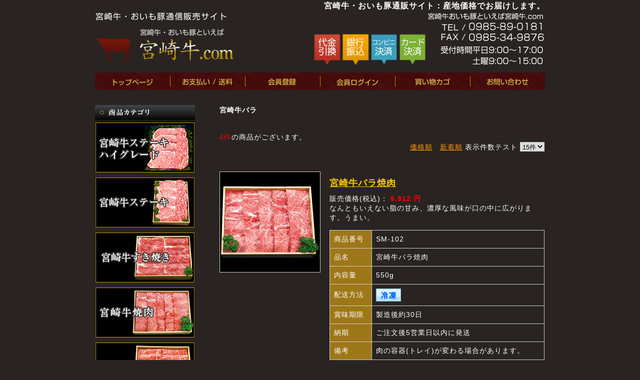

--- FILE ---
content_type: text/html; charset=UTF-8
request_url: http://www.miyazakigyuu.com/products/list.php?category_id=9
body_size: 36154
content:
<?xml version="1.0" encoding="UTF-8"?>
<!DOCTYPE html PUBLIC "-//W3C//DTD XHTML 1.0 Transitional//EN" "http://www.w3.org/TR/xhtml1/DTD/xhtml1-transitional.dtd">

<html xmlns="http://www.w3.org/1999/xhtml" lang="ja" xml:lang="ja">
<head>
<meta http-equiv="Content-Type" content="text/html; charset=UTF-8" />
<title>みやざき牛.com / 宮崎牛バラ</title>
<meta http-equiv="Content-Script-Type" content="text/javascript" />
<meta http-equiv="Content-Style-Type" content="text/css" />
    <meta name="author" content="有限会社セルグッズ" />
<link rel="shortcut icon" href="/user_data/packages/001/img/common/favicon.ico" />
<link rel="icon" type="image/vnd.microsoft.icon" href="/user_data/packages/001/img/common/favicon.ico" />
<link rel="stylesheet" href="/js/jquery.colorbox/colorbox.css" type="text/css" media="all" />
<link rel="stylesheet" href="/user_data/packages/001/css/import.css" type="text/css" media="all" />
<link rel="alternate" type="application/rss+xml" title="RSS" href="http://www.miyazakigyuu.com/rss/" />
<script type="text/javascript" src="/js/jquery-1.4.2.min.js"></script>
<script type="text/javascript" src="/js/eccube.js"></script>
<!-- #2342 次期メジャーバージョン(2.14)にてeccube.legacy.jsは削除予定.モジュール、プラグインの互換性を考慮して2.13では残します. -->
<script type="text/javascript" src="/js/eccube.legacy.js"></script>
<script type="text/javascript" src="/js/jquery.colorbox/jquery.colorbox-min.js"></script>

<script type="text/javascript">//<![CDATA[
    eccube.productsClassCategories = {"23":{"__unselected":{"__unselected":{"name":"\u9078\u629e\u3057\u3066\u304f\u3060\u3055\u3044","product_class_id":"31","product_type":"1"}},"__unselected2":{"#":{"classcategory_id2":"","name":"\u9078\u629e\u3057\u3066\u304f\u3060\u3055\u3044"},"#0":{"classcategory_id2":"0","name":"","stock_find":true,"price01":"","price02":"6,912","point":"0","product_code":"SM-102","product_class_id":"31","product_type":"1"}}},"24":{"__unselected":{"__unselected":{"name":"\u9078\u629e\u3057\u3066\u304f\u3060\u3055\u3044","product_class_id":"32","product_type":"1"}},"__unselected2":{"#":{"classcategory_id2":"","name":"\u9078\u629e\u3057\u3066\u304f\u3060\u3055\u3044"},"#0":{"classcategory_id2":"0","name":"","stock_find":true,"price01":"","price02":"6,912","point":"0","product_code":"SM-103","product_class_id":"32","product_type":"1"}}},"36":{"__unselected":{"__unselected":{"name":"\u9078\u629e\u3057\u3066\u304f\u3060\u3055\u3044","product_class_id":"44","product_type":"1"}},"__unselected2":{"#":{"classcategory_id2":"","name":"\u9078\u629e\u3057\u3066\u304f\u3060\u3055\u3044"},"#0":{"classcategory_id2":"0","name":"","stock_find":true,"price01":"","price02":"6,912","point":"0","product_code":"SM-204","product_class_id":"44","product_type":"1"}}},"26":{"__unselected":{"__unselected":{"name":"\u9078\u629e\u3057\u3066\u304f\u3060\u3055\u3044","product_class_id":"34","product_type":"1"}},"__unselected2":{"#":{"classcategory_id2":"","name":"\u9078\u629e\u3057\u3066\u304f\u3060\u3055\u3044"},"#0":{"classcategory_id2":"0","name":"","stock_find":true,"price01":"","price02":"6,912","point":"0","product_code":"SM-202","product_class_id":"34","product_type":"1"}}}};function fnOnLoad() {fnSetClassCategories(document.product_form23);fnSetClassCategories(document.product_form24);fnSetClassCategories(document.product_form36);fnSetClassCategories(document.product_form26);}
    $(function(){
        fnOnLoad(); 
    });
//]]></script>


</head>

<!-- ▼BODY部 スタート -->

<body class="LC_Page_Products_List"><noscript><p>JavaScript を有効にしてご利用下さい.</p></noscript><div class="frame_outer"><a name="top" id="top"></a></div>
<!--▼HEADER-->
<div id="header"><h1>宮崎牛・おいも豚通販サイト：産地価格でお届けします。</h1><h2><a href="/"><em>宮崎牛 おいも豚通販専門店</em></a>  </h2><div id="header_info">宮崎牛の焼肉を卸直送で購入できる通販店です。焼肉・しゃぶしゃぶ・すき焼き用にも最適です。お取り寄せ宮崎牛の牛肉の味を楽しみたい人にお勧めです。</div><div id="header_navigation"><ul><li id="header_navi01"><a href="/">宮崎牛 おいも豚通販専門店トップへ</a></li><li id="header_navi02"><a href="/user_data/pay.php">宮崎牛 おいも豚通販専門店:お支払い/送料について</a></li><li id="header_navi03"><a href="/entry/kiyaku.php">宮崎牛 おいも豚通販専門店:会員登録</a></li><li id="header_navi04"><a href="/mypage/login.php">宮崎牛 おいも豚通販専門店:会員ログインはこちら</a></li><li id="header_navi05"><a href="/cart/index.php">宮崎牛 おいも豚通販専門店:買い物カゴはこちら</a></li><li id="header_navi06"><a href="/contact/index.php">宮崎牛 おいも豚通販専門店へのお問い合わせ</a></li></ul></div></div>
<!--▲HEADER--><div id="container" class="clearfix"><div id="leftcolumn" class="side_column"><!-- ▼カテゴリ画像表示 --><!--商品カテゴリーここから-->
<h2>
<img src="/user_data/packages/001/img/new/img_r5_c2.gif" width="200" height="35" alt="宮崎牛商品カテゴリー" /></h2>
  <div id="new_categoryarea">
   <ul>
     <li><a href="/products/list.php?category_id=20"><img src="/user_data/packages/001/img/new/side_r1_c1_s1.jpg" alt="宮崎牛ステーキハイグレード"  width="200" height="100" class="img_under5" /></a></li>
     <li><a href="/products/list.php?category_id=12"><img src="/user_data/packages/001/img/new/side_r3_c1_s1.jpg" alt="宮崎牛ステーキ" width="200" height="100"  class="img_under5" /></a></li>
     <li><a href="/products/list.php?category_id=23"><img src="/user_data/packages/001/img/new/side_r9_c1_s1.jpg" alt="宮崎牛すき焼き" width="200" height="100"  class="img_under5" /></a></li>
     <li><a href="/products/list.php?category_id=13"><img src="/user_data/packages/001/img/new/side_r5_c1_s1.jpg" alt="宮崎牛焼肉" width="200" height="100"  class="img_under5" /></a></li>
     <li><a href="/products/list.php?category_id=14"><img src="/user_data/packages/001/img/new/side_r7_c1_s1.jpg" alt="宮崎牛しゃぶしゃぶ" width="200" height="100"  class="img_under5" /></a></li>
     <li><a href="/products/list.php?category_id=28"><img src="/user_data/packages/001/img/new/side_r23_c1.jpg" alt="黒毛和牛" width="200" height="100"  class="img_under5" /></a></li>

     <li><a href="/products/list.php?category_id=25"><img src="/user_data/packages/001/img/new/side_r13_c1_s1.jpg" alt="おいも豚しゃぶしゃぶ" width="200" height="100"  class="img_under5" /></a></li>
     <li><a href="/products/list.php?category_id=24"><img src="/user_data/packages/001/img/new/side_r11_c1_s1.jpg" alt="おいも豚焼肉" width="200" height="100" class="img_under5"  /></a></li>
     <li><a href="/products/list.php?category_id=26"><img src="/user_data/packages/001/img/new/side_r15_c1_s1.jpg" alt="おいも豚ロースとんかつ" width="200" height="100"  class="img_under5" /></a></li>
     <li><a href="/products/list.php?category_id=29"><img src="/user_data/packages/001/img/new/side_r21_c1.jpg" alt="黒豚" width="200" height="100"  class="img_under5" /></a></li>

     <li><a href="/products/list.php?category_id=27"><img src="/user_data/packages/001/img/new/side_r19_c1_s1.jpg" alt="宮崎地頭鶏（地鶏炭火焼き）" width="200" height="100"  class="img_under5" /></a></li>
     <li><a href="/products/list.php?category_id=15"><img src="/user_data/packages/001/img/new/side_r17_c1_s1.jpg" alt="アルコール" width="200" height="100"  class="img_under5" /></a></li>

     <li><img src="/user_data/packages/001/img/new/img_r15_c3.gif" class="mtd_5" alt="宮崎牛" /></li>
     <li><a href="/products/list.php?category_id=16"><img src="/user_data/packages/001/img/new/sidemenu_r1_c1.gif"  alt="宮崎牛" /></a></li>
     <li><a href="/products/list.php?category_id=17"><img src="/user_data/packages/001/img/new/sidemenu_r2_c1.gif" alt="宮崎牛"  /></a></li>
     <li><a href="/products/list.php?category_id=18"><img src="/user_data/packages/001/img/new/sidemenu_r3_c1.gif"  alt="宮崎牛" /></a></li>
     <li><a href="/products/list.php?category_id=19"><img src="/user_data/packages/001/img/new/sidemenu_r4_c1.gif"  alt="宮崎牛" /></a></li>
     <li><img src="/user_data/packages/001/img/new/img_r15_c4.gif" class="mtd_5"  alt="宮崎牛" /></li>
     <li><a href="/products/list.php?category_id=6"><img src="/user_data/packages/001/img/new/img_r6_c2.gif" alt="宮崎牛ロースステーキ" width="200" height="34" /></a></li>
     <li><a href="/products/list.php?category_id=7"><img src="/user_data/packages/001/img/new/img_r7_c2.gif" alt="宮崎牛ヒレステーキ" width="200" height="34" /></a></li>
     <li><a href="/products/list.php?category_id=8"><img src="/user_data/packages/001/img/new/img_r8_c3.gif" alt="宮崎牛肩ロース" width="200" height="34" /></a></li>
     <li><a href="/products/list.php?category_id=9"><img src="/user_data/packages/001/img/new/img_r9_c2.gif" alt="宮崎牛バラ" width="200" height="34" /></a></li>
     <li><a href="/products/list.php?category_id=10"><img src="/user_data/packages/001/img/new/img_r11_c2.gif" alt="宮崎牛バラ・モモ" width="200" height="34" /></a></li>
     <li><a href="/products/list.php?category_id=11"><img src="/user_data/packages/001/img/new/img_r13_c2.gif" alt="おいも豚" width="200" height="34" /></a></li>
   </ul> 
</div>
<!--商品カテゴリーここまで--><!-- ▲カテゴリ画像表示 --><!-- ▼かごの中 -->
<div class="block_outer"><div id="cart_area"><img src="/user_data/packages/001/img/new/img_r15_c2.gif" alt="宮崎牛通販・おいも豚通販" /><div class="block_body"><div class="information"><p class="item">合計数量：<span class="attention">0</span></p><p class="total">商品金額：<span class="price">0円</span></p></div><div class="btn"><a href="http://www.miyazakigyuu.com/cart/"><img src="/user_data/packages/001/img/new/cart.gif" alt="カゴの中を見る" /></a></div></div></div></div><!-- ▲かごの中 --><!-- ▼利用ガイド -->




<!--▼リンクここから-->
<div id="guidearea">
  <ul>
    <li><a href="/abouts/index.php"><img src="/user_data/packages/001/img/new/img_r17_c2.gif" width="200" height="30" alt="当サイトについて" style="border: none"/></a></li>
    <li><a href="/user_data/message.php"><img src="/user_data/packages/001/img/side/sideinfo_r1_c1.gif" width="200" height="30" alt="社長挨拶" style="border: none"/></a></li>
    <li><a href="/user_data/deai.php"><img src="/user_data/packages/001/img/side/sideinfo_r2_c1.gif" width="200" height="30" alt="宮崎牛との出会い" style="border: none"/></a></li>
    <li><a href="/user_data/rinen.php"><img src="/user_data/packages/001/img/side/sideinfo_r3_c1.gif" width="200" height="30" alt="企業理念" style="border: none"/></a></li>
    <li><a href="/order/index.php"><img src="/user_data/packages/001/img/new/img_r19_c3.gif" width="200" height="30" alt="特定商取引に関する法律"  style="border: none" name="contact" id="contact" /></a></li>
    <li><a href="/guide/privacy.php"><img src="/user_data/packages/001/img/new/img_r21_c2.gif" width="200" height="30" alt="プライバシーポリシー" style="border: none" /></a></li>
<li><a href="/entry/kiyaku.php"><img src="/user_data/packages/001/img/new/img_r23_c2.gif" alt="会員登録" width="199" height="30" /></a></li>
<li><a href="/mypage/login.php"><img src="/user_data/packages/001/img/new/img_r25_c2.gif" alt="会員ページ" width="200" height="30" /></a></li>
<li><a href="/entry/kiyaku.php"><img src="/user_data/packages/001/img/new/img_r27_c2.gif" alt="宮崎牛 おいも豚通販専門店：新規会員募集中" width="200" height="100" /></a></li>
<li><a href="/products/list.php"><img src="/user_data/packages/001/img/new/img_r31_c2.gif" alt="全商品一覧" width="200" height="30" /></a></li>
<li><a href="/user_data/sitemap.php"><img src="/user_data/packages/001/img/new/img_r33_c2.gif" width="200" height="30"  alt="宮崎牛" /></a></li>
</ul>
</div>
<!--▲リンクここまで--><!-- ▲利用ガイド --><!-- ▼カレンダー -->
<div class="block_outer"><div id="calender_area"><div class="block_body"><table><caption class="month">2026年1月の定休日</caption><thead class="day-exp"><tr><th class="off" >日</th><th>月</th><th>火</th><th>水</th><th>木</th><th>金</th><th class="sut">土</th></tr></thead><tr><td></td><td></td><td></td><td></td><td class="off"">1</td><td>2</td><td>3</td></tr><tr><td class="off"">4</td><td>5</td><td>6</td><td>7</td><td>8</td><td>9</td><td>10</td></tr><tr><td class="off"">11</td><td>12</td><td>13</td><td class="off"">14</td><td>15</td><td>16</td><td>17</td></tr><tr><td class="off"">18</td><td>19</td><td>20</td><td>21</td><td>22</td><td>23</td><td class="today">24</td></tr><tr><td class="off"">25</td><td>26</td><td>27</td><td>28</td><td>29</td><td>30</td><td>31</td></tr></table><table><caption class="month">2026年2月の定休日</caption><thead class="day-exp"><tr><th class="off" >日</th><th>月</th><th>火</th><th>水</th><th>木</th><th>金</th><th class="sut">土</th></tr></thead><tr><td class="off"">1</td><td>2</td><td>3</td><td>4</td><td>5</td><td>6</td><td>7</td></tr><tr><td class="off"">8</td><td>9</td><td>10</td><td class="off"">11</td><td>12</td><td>13</td><td>14</td></tr><tr><td class="off"">15</td><td>16</td><td>17</td><td>18</td><td>19</td><td>20</td><td>21</td></tr><tr><td class="off"">22</td><td>23</td><td>24</td><td>25</td><td>26</td><td>27</td><td>28</td></tr></table><p class="information">※赤字は休業日です</p></div></div></div><!-- ▲カレンダー --><!-- ▼関連サイト --><!--▼関連サイトここから-->
<div id="kanrensight">


<img src="/user_data/packages/001/img/new/sidemenu-kanren.gif" alt="関連サイト" width="200" height="30" />

宮崎県の野菜、果物のことなら<br /><a href="http://www.konohanaichi.jp/" title="宮崎県内産の野菜、果物のことなら農産物直売所このはな市" target="_blank">農産物直売所　このはな市
</a><br />

</div><!-- ▲関連サイト --></div><div id="main_column" class="colnum2 right"><!-- ▼メイン -->

<script type="text/javascript">//<![CDATA[
    function fnSetClassCategories(form, classcat_id2_selected) {
        var $form = $(form);
        var product_id = $form.find('input[name=product_id]').val();
        var $sele1 = $form.find('select[name=classcategory_id1]');
        var $sele2 = $form.find('select[name=classcategory_id2]');
        eccube.setClassCategories($form, product_id, $sele1, $sele2, classcat_id2_selected);
    }
    // 並び順を変更
    function fnChangeOrderby(orderby) {
        eccube.setValue('orderby', orderby);
        eccube.setValue('pageno', 1);
        eccube.submitForm();
    }
    // 表示件数を変更
    function fnChangeDispNumber(dispNumber) {
        eccube.setValue('disp_number', dispNumber);
        eccube.setValue('pageno', 1);
        eccube.submitForm();
    }
    // カゴに入れる
    function fnInCart(productForm) {
        var searchForm = $("#form1");
        var cartForm = $(productForm);
        // 検索条件を引き継ぐ
        var hiddenValues = ['mode','category_id','maker_id','name','orderby','disp_number','pageno','rnd'];
        $.each(hiddenValues, function(){
            // 商品別のフォームに検索条件の値があれば上書き
            if (cartForm.has('input[name='+this+']').length != 0) {
                cartForm.find('input[name='+this+']').val(searchForm.find('input[name='+this+']').val());
            }
            // なければ追加
            else {
                cartForm.append($('<input type="hidden" />').attr("name", this).val(searchForm.find('input[name='+this+']').val()));
            }
        });
        // 商品別のフォームを送信
        cartForm.submit();
    }
//]]></script>

<div id="undercolumn">
    <form name="form1" id="form1" method="get" action="?">
        <input type="hidden" name="transactionid" value="5d9fddf8d5a6798c75ca3c4a9f43240914057f27"><input type="hidden" name="mode" value=""><input type="hidden" name="category_id" value="9"><input type="hidden" name="maker_id" value="0"><input type="hidden" name="name" value=""><input type="hidden" name="orderby" value=""><input type="hidden" name="disp_number" value="15"><input type="hidden" name="pageno" value=""><input type="hidden" name="rnd" value="vea"></form>

    <!--★タイトル★-->
    <h2 class="title">宮崎牛バラ</h2>
<br />


    <!--▼検索条件-->
    <!--▲検索条件--><!--▼ページナビ(本文)-->    <!--▲ページナビ(本文)-->

    
                    <!--▼件数-->
            <div>
                <span class="attention">4件</span>の商品がございます。
            </div>
            <!--▲件数-->

            <!--▼ページナビ(上部)-->
            <form name="page_navi_top" id="page_navi_top" action="?">
                <input type="hidden" name="transactionid" value="5d9fddf8d5a6798c75ca3c4a9f43240914057f27"><div class="pagenumber_area_clearfix">
            <div class="change">
                                    <a href="javascript:fnChangeOrderby('price');">価格順</a>
                 
                                        <a href="javascript:fnChangeOrderby('date');">新着順</a>
                                表示件数テスト
                <select name="disp_number" onchange="javascript:fnChangeDispNumber(this.value);"><option value="15" selected>15件</option><option value="30">30件</option><option value="50">50件</option></select></div>
            <div class="navi">&nbsp;</div>
        </div>
    </form>
            <!--▲ページナビ(上部)-->
        
                        <!--▼商品-->
        <form name="product_form23" action="?" onsubmit="return false;">
            <input type="hidden" name="transactionid" value="5d9fddf8d5a6798c75ca3c4a9f43240914057f27"><input type="hidden" name="product_id" value="23"><input type="hidden" name="product_class_id" id="product_class_id23" value="31"><div class="list_area">
                <a name="product23"></a>
                <div class="listphoto">
                    <!--★画像★-->
                    <a href="/products/detail.php?product_id=23">
                        <img src="/upload/save_image/03151618_4b9ddf55b2937.jpg" alt="宮崎牛バラ焼肉" class="picture"></a>
                </div>

                <div class="listrightblock">
                    <!--▼商品ステータス-->
                    <!--▲商品ステータス--><!--★商品名★--><h3>
                        <a href="/products/detail.php?product_id=23">宮崎牛バラ焼肉</a>
                    </h3>
                    <!--★価格★-->
                    <div class="pricebox sale_price"><p>
                        販売価格(税込)：
                        <span class="price">
                            <span id="price02_default_23">6,912</span><span id="price02_dynamic_23"></span>
							円
						</span></p>
                    </div>
					<br><!--★コメント★--><div class="listcomment"><p>なんともいえない脂の甘み、濃厚な風味が口の中に広がります。うまい。</p>
</p>
<table border="0" cellpadding="5" cellspacing="1">
      <tr>
        <td bgcolor="#9E7718">商品番号</td>
        <td>SM-102</td>
      </tr>
      <tr>
        <td bgcolor="#9E7718">品名</td>
        <td>宮崎牛バラ焼肉</td>
    </tr>
      <tr>
        <td bgcolor="#9E7718">内容量</td>
        <td>550g </td>
    </tr>
      <tr>
        <td bgcolor="#9E7718">配送方法</td>
        <td><img src="../user_data/packages/001/img/new/ice.gif" alt="冷凍で発送いたします。" width="50" height="26" /></td>
    </tr>
      <tr>
        <td bgcolor="#9E7718">賞味期限</td>
        <td>製造後約30日</td>
      </tr>
      <tr>
        <td bgcolor="#9E7718">納期</td>
        <td>ご注文後5営業日以内に発送</td>
      </tr>
      <tr>
        <td bgcolor="#9E7718">備考</td>
        <td><p>肉の容器(トレイ)が変わる場合があります。</p></td>
      </tr>
  </table></div>

                    <!--★商品詳細を見る★-->
                    <div class="detail_btn">
                                                <a href="/products/detail.php?product_id=23">
                            <img class="hover_change_image" src="/user_data/packages/001/img/button/btn_detail.jpg" alt="商品詳細を見る" name="detail23" id="detail23"></a>
                    </div>

                    <!--▼買い物かご-->
                    <div class="cart_area">
                                                                                <div class="cartin clearfix">
                                <div class="quantity">
                                    数量：<input type="text" name="quantity" class="box54" value="1" maxlength="9" style="">                                </div>
                                <div class="cartin_btn">
                                    <!--★カゴに入れる★-->
                                    <div id="cartbtn_default_23">
                                        <input type="image" id="cart23" src="/user_data/packages/001/img/button/btn_cartin.jpg" alt="カゴに入れる" onclick="fnInCart(this.form); return false;" class="hover_change_image"></div>
                                    <div class="attention" id="cartbtn_dynamic_23"></div>
                                </div>
                            </div>
                                            </div>
                    <!--▲買い物かご-->
                </div>
            </div>
        </form>
        <!--▲商品-->

        
    
        
                        <!--▼商品-->
        <form name="product_form24" action="?" onsubmit="return false;">
            <input type="hidden" name="transactionid" value="5d9fddf8d5a6798c75ca3c4a9f43240914057f27"><input type="hidden" name="product_id" value="24"><input type="hidden" name="product_class_id" id="product_class_id24" value="32"><div class="list_area">
                <a name="product24"></a>
                <div class="listphoto">
                    <!--★画像★-->
                    <a href="/products/detail.php?product_id=24">
                        <img src="/upload/save_image/03151713_4b9dec12ca24d.jpg" alt="宮崎牛バラ・モモ焼肉" class="picture"></a>
                </div>

                <div class="listrightblock">
                    <!--▼商品ステータス-->
                    <!--▲商品ステータス--><!--★商品名★--><h3>
                        <a href="/products/detail.php?product_id=24">宮崎牛バラ・モモ焼肉</a>
                    </h3>
                    <!--★価格★-->
                    <div class="pricebox sale_price"><p>
                        販売価格(税込)：
                        <span class="price">
                            <span id="price02_default_24">6,912</span><span id="price02_dynamic_24"></span>
							円
						</span></p>
                    </div>
					<br><!--★コメント★--><div class="listcomment"><p>あっさりとしたもも肉と、濃厚な味わいのバラ肉、味の違いをお楽しみください。</p>
</p>
<table border="0" cellpadding="5" cellspacing="1">
      <tr>
        <td bgcolor="#9E7718">商品番号</td>
        <td>SM-103</td>
      </tr>
      <tr>
        <td bgcolor="#9E7718">品名</td>
        <td><p>宮崎牛バラ・もも焼肉</p></td>
    </tr>
      <tr>
        <td bgcolor="#9E7718">内容量</td>
        <td>各275g づつ</td>
    </tr>
      <tr>
        <td bgcolor="#9E7718">配送方法</td>
        <td><img src="../user_data/packages/001/img/new/ice.gif" alt="冷凍で発送いたします。" width="50" height="26" /></td>
    </tr>
      <tr>
        <td bgcolor="#9E7718">賞味期限</td>
        <td>製造後約30日</td>
      </tr>
      <tr>
        <td bgcolor="#9E7718">納期</td>
        <td>ご注文後5営業日以内に発送</td>
      </tr>
      <tr>
        <td bgcolor="#9E7718">備考</td>
        <td><p>肉の容器(トレイ)が変わる場合があります。</p></td>
      </tr>
  </table></div>

                    <!--★商品詳細を見る★-->
                    <div class="detail_btn">
                                                <a href="/products/detail.php?product_id=24">
                            <img class="hover_change_image" src="/user_data/packages/001/img/button/btn_detail.jpg" alt="商品詳細を見る" name="detail24" id="detail24"></a>
                    </div>

                    <!--▼買い物かご-->
                    <div class="cart_area">
                                                                                <div class="cartin clearfix">
                                <div class="quantity">
                                    数量：<input type="text" name="quantity" class="box54" value="1" maxlength="9" style="">                                </div>
                                <div class="cartin_btn">
                                    <!--★カゴに入れる★-->
                                    <div id="cartbtn_default_24">
                                        <input type="image" id="cart24" src="/user_data/packages/001/img/button/btn_cartin.jpg" alt="カゴに入れる" onclick="fnInCart(this.form); return false;" class="hover_change_image"></div>
                                    <div class="attention" id="cartbtn_dynamic_24"></div>
                                </div>
                            </div>
                                            </div>
                    <!--▲買い物かご-->
                </div>
            </div>
        </form>
        <!--▲商品-->

        
    
        
                        <!--▼商品-->
        <form name="product_form36" action="?" onsubmit="return false;">
            <input type="hidden" name="transactionid" value="5d9fddf8d5a6798c75ca3c4a9f43240914057f27"><input type="hidden" name="product_id" value="36"><input type="hidden" name="product_class_id" id="product_class_id36" value="44"><div class="list_area">
                <a name="product36"></a>
                <div class="listphoto">
                    <!--★画像★-->
                    <a href="/products/detail.php?product_id=36">
                        <img src="/upload/save_image/03161552_4b9f2ab2c3ff6.jpg" alt="宮崎牛バラ・モモスライス" class="picture"></a>
                </div>

                <div class="listrightblock">
                    <!--▼商品ステータス-->
                    <!--▲商品ステータス--><!--★商品名★--><h3>
                        <a href="/products/detail.php?product_id=36">宮崎牛バラ・モモスライス</a>
                    </h3>
                    <!--★価格★-->
                    <div class="pricebox sale_price"><p>
                        販売価格(税込)：
                        <span class="price">
                            <span id="price02_default_36">6,912</span><span id="price02_dynamic_36"></span>
							円
						</span></p>
                    </div>
					<br><!--★コメント★--><div class="listcomment"><p>きめがやや粗く、脂肪分が少ない赤身肉で、あっさりとした味わいが楽しめるもも肉と濃厚な風味が味わえるバラスライスのセットです。</p>
<table border="0" cellpadding="5" cellspacing="1">
      <tr>
        <td bgcolor="#9E7718">商品番号</td>
        <td>SM-204</td>
      </tr>
      <tr>
        <td bgcolor="#9E7718">品名</td>
        <td><p>宮崎牛バラ・ももスライス</p></td>
    </tr>
      <tr>
        <td bgcolor="#9E7718">内容量</td>
        <td>各275g づつ</td>
      </tr>
      <tr>
        <td bgcolor="#9E7718">配送方法</td>
        <td><img src="../user_data/packages/001/img/new/ice.gif" alt="冷凍で発送いたします。" width="50" height="26" />　</td>
    </tr>
      <tr>
        <td bgcolor="#9E7718">賞味期限</td>
        <td>製造後約30日</td>
      </tr>
      <tr>
        <td bgcolor="#9E7718">納期</td>
        <td>ご注文後5営業日以内に発送</td>
      </tr>
      <tr>
        <td bgcolor="#9E7718">備考</td>
        <td><p>肉の容器(トレイ)が変わる場合があります。</p></td>
      </tr>
    </table></div>

                    <!--★商品詳細を見る★-->
                    <div class="detail_btn">
                                                <a href="/products/detail.php?product_id=36">
                            <img class="hover_change_image" src="/user_data/packages/001/img/button/btn_detail.jpg" alt="商品詳細を見る" name="detail36" id="detail36"></a>
                    </div>

                    <!--▼買い物かご-->
                    <div class="cart_area">
                                                                                <div class="cartin clearfix">
                                <div class="quantity">
                                    数量：<input type="text" name="quantity" class="box54" value="1" maxlength="9" style="">                                </div>
                                <div class="cartin_btn">
                                    <!--★カゴに入れる★-->
                                    <div id="cartbtn_default_36">
                                        <input type="image" id="cart36" src="/user_data/packages/001/img/button/btn_cartin.jpg" alt="カゴに入れる" onclick="fnInCart(this.form); return false;" class="hover_change_image"></div>
                                    <div class="attention" id="cartbtn_dynamic_36"></div>
                                </div>
                            </div>
                                            </div>
                    <!--▲買い物かご-->
                </div>
            </div>
        </form>
        <!--▲商品-->

        
    
        
                        <!--▼商品-->
        <form name="product_form26" action="?" onsubmit="return false;">
            <input type="hidden" name="transactionid" value="5d9fddf8d5a6798c75ca3c4a9f43240914057f27"><input type="hidden" name="product_id" value="26"><input type="hidden" name="product_class_id" id="product_class_id26" value="34"><div class="list_area">
                <a name="product26"></a>
                <div class="listphoto">
                    <!--★画像★-->
                    <a href="/products/detail.php?product_id=26">
                        <img src="/upload/save_image/03160010_4b9e4df2a0672.jpg" alt="宮崎牛バラスライス" class="picture"></a>
                </div>

                <div class="listrightblock">
                    <!--▼商品ステータス-->
                    <!--▲商品ステータス--><!--★商品名★--><h3>
                        <a href="/products/detail.php?product_id=26">宮崎牛バラスライス</a>
                    </h3>
                    <!--★価格★-->
                    <div class="pricebox sale_price"><p>
                        販売価格(税込)：
                        <span class="price">
                            <span id="price02_default_26">6,912</span><span id="price02_dynamic_26"></span>
							円
						</span></p>
                    </div>
					<br><!--★コメント★--><div class="listcomment"><p>やわらかい肉質で、脂肪分が多い。濃厚な風味とともに、こくとうまみが楽しめます。</p>
<table border="0" cellpadding="5" cellspacing="1">
      <tr>
        <td bgcolor="#9E7718">商品番号</td>
        <td>SM-202</td>
      </tr>
      <tr>
        <td bgcolor="#9E7718">品名</td>
        <td>宮崎牛バラスライス</td>
    </tr>
      <tr>
        <td bgcolor="#9E7718">内容量</td>
        <td>550g</td>
      </tr>
      <tr>
        <td bgcolor="#9E7718">配送方法</td>
        <td><img src="../user_data/packages/001/img/new/ice.gif" alt="冷凍で発送いたします。" width="50" height="26" /></td>
    </tr>
      <tr>
        <td bgcolor="#9E7718">賞味期限</td>
        <td>製造後約30日</td>
      </tr>
      <tr>
        <td bgcolor="#9E7718">納期</td>
        <td>ご注文後5営業日以内に発送</td>
      </tr>
      <tr>
        <td bgcolor="#9E7718">備考</td>
        <td><p>肉の容器(トレイ)が変わる場合があります。</p></td>
      </tr>
    </table></div>

                    <!--★商品詳細を見る★-->
                    <div class="detail_btn">
                                                <a href="/products/detail.php?product_id=26">
                            <img class="hover_change_image" src="/user_data/packages/001/img/button/btn_detail.jpg" alt="商品詳細を見る" name="detail26" id="detail26"></a>
                    </div>

                    <!--▼買い物かご-->
                    <div class="cart_area">
                                                                                <div class="cartin clearfix">
                                <div class="quantity">
                                    数量：<input type="text" name="quantity" class="box54" value="1" maxlength="9" style="">                                </div>
                                <div class="cartin_btn">
                                    <!--★カゴに入れる★-->
                                    <div id="cartbtn_default_26">
                                        <input type="image" id="cart26" src="/user_data/packages/001/img/button/btn_cartin.jpg" alt="カゴに入れる" onclick="fnInCart(this.form); return false;" class="hover_change_image"></div>
                                    <div class="attention" id="cartbtn_dynamic_26"></div>
                                </div>
                            </div>
                                            </div>
                    <!--▲買い物かご-->
                </div>
            </div>
        </form>
        <!--▲商品-->

                    <!--▼ページナビ(下部)-->
            <form name="page_navi_bottom" id="page_navi_bottom" action="?">
                <input type="hidden" name="transactionid" value="5d9fddf8d5a6798c75ca3c4a9f43240914057f27"><div class="pagenumber_area_clearfix">
            <div class="change">
                                    <a href="javascript:fnChangeOrderby('price');">価格順</a>
                 
                                        <a href="javascript:fnChangeOrderby('date');">新着順</a>
                                表示件数テスト
                <select name="disp_number" onchange="javascript:fnChangeDispNumber(this.value);"><option value="15" selected>15件</option><option value="30">30件</option><option value="50">50件</option></select></div>
            <div class="navi">&nbsp;</div>
        </div>
    </form>
            <!--▲ページナビ(下部)-->
        
    
</div><!-- ▲メイン --></div></div>
<!--▼FOOTER-->
<div id="footer_wrap"><div id="footer" class="clearfix"><div id="pagetop"><a href="#top">このページの先頭へ</a></div><div id="copyright">Copyright ©&nbsp;2005-2026&nbsp;みやざき牛.com All rights reserved.</div></div></div>
<!--▲FOOTER--></div></body><!-- ▲BODY部 エンド -->

</html>

--- FILE ---
content_type: text/css
request_url: http://www.miyazakigyuu.com/user_data/packages/001/css/import.css
body_size: 248
content:
@charset "utf-8";

@import url("./main.css");
@import url("./index.css");
@import url("./products.css");
@import url("./under.css");
@import url("./under02.css");
@import url("./mypage.css");
@import url("./window.css");
@import url("./new.css");



--- FILE ---
content_type: text/css
request_url: http://www.miyazakigyuu.com/user_data/packages/001/css/main.css
body_size: 11649
content:
@charset "utf-8";
* {
	padding: 0;
	margin: 0px;
}

table,img,p {
    border: 0;
}
P {
	margin: 0px;
	padding: 0px;
}

body {
	font-family:'MS Pゴシック', 'ヒラギノ角ゴ Pro W3', "Hiragino Kaku Gothic Pro", 'メイリオ', Meiryo, sans-serif;
	color: #FFFFFF;
	background-color: #292421;
	font-size: 14px;
	line-height: 140%;
	letter-spacing:1px;
}

li {
    list-style-type: none;
}

select {
    border: solid 1px #ccc;
}

/*PHOTO*/
.picture {
	border: 1px solid #CCCCCC;
}
/* フロート回り込み解除
----------------------------------------------- */
br.clear {
    clear: both;
    display: none;
    font-size: 0px;
    line-height: 0%;
    height: 0px
}
/* リンク指定
----------------------------------------------- */
a:link {
	color: #FF9900;
	text-decoration: underline;
}
a:visited {
	color: #FF3300;
}
a:hover {
	color: #FF3300;
}

a:hover img{
filter:alpha(opacity=70);
-moz-opacity: 0.7;
opacity:0.7;
}


/* フォント
----------------------------------------------- */
h1,h2,h3,h4,h5 {
	font-size: 100%;
	line-height: 150%;
	margin: 0px;
	padding: 0px;
}
.price { color: #ff0000; font-weight: bold; }
.attention { color: #ff0000; }
.mini {
	font-size: 90%;
	color: #FFFFFF;
}
em {
    font-style: normal;
    color: #ff0000;
}
/* テーブル共通指定
----------------------------------------------- */
table  {
    margin: 15px auto 0 auto;
    border-top: 1px solid #ccc;
    border-left: 1px solid #ccc;
    border-collapse: collapse;
    text-align: left;
}
table th {
	padding: 8px;
	border-right: 1px solid #ccc;
	border-bottom: 1px solid #ccc;
	background-color: #666666;
	font-weight: normal;
}
table td {
    padding: 8px;
    border-right: 1px solid #ccc;
    border-bottom: 1px solid #ccc;
}
div.tblareabtn {
    clear: both;
    margin: 15px 0 0 0;
    text-align: center;
}
.phototd {
    width: 75px;
    text-align: center;
}
.centertd {
    text-align: center;
}
.pricetd {
    text-align: right;
}
.pricetd em {
    font-weight: bold;
}
div#completetext {
    width: 470px;
    margin: 15px auto 0 auto;
    padding: 15px;
    border: 5px solid #ccc;
}
div#completetext em {
    font-weight: bold;
}
div#completetext p{
    padding: 20px 0 0 0;
    text-align: left;
}


/* ヘッダーロゴ
------------------------------------------------ */
#header {
	width: 900px;
	margin-top: 0;
	margin-right: auto;
	margin-left: auto;
}
#header  h2  a {
	float: left;
	display: block;
	width: 300px;
	height: 120px;
	background-image: url(../img/new/img_r2_c3.gif);
	background-repeat: no-repeat;
	margin-top: 25px;
	margin-right: 0px;
	margin-bottom: 0px;
	margin-left: 0px;
}
#header em {
    display: none;
}


/* ヘッダーナビ
----------------------------------------------- */
#information {
    float: right;
    padding: 60px 8px 0 0;
}
#information ul li {
    display: inline;
}
#information ul li a {
    text-decoration: none;
}
/* フレーム
----------------------------------------------- */
#container {
	width: 900px;
	background-color: #292421;
	text-align: left;
	margin-right: auto;
	margin-bottom: 0px;
	margin-left: auto;
	padding-right: 8px;
	padding-bottom: 0;
	padding-left: 8px;
}
#container:after {/* firefox背景色表示用 */
    content: "";
    display: block;
    clear: both;
    height: 1px;
    overflow: hidden;
}

#leftcolumn {
	float: left;
	width: 200px;
	background-color: #151515;
	padding-bottom: 15px;
}

#leftcolumn h2 {
	padding-top: 0px;
	padding-right: 0;
	padding-bottom: 0;
	padding-left: 0;
}

div#rightcolumn {
    float: left;
    width: 166px;
}

div#rightcolumn h2 {
    padding: 15px 0 0 0;
}

/* メインコンテンツ
----------------------------------------------- */
/* 3カラム設定 */
div#three_maincolumn {
    float: left;
    width: 432px;
    padding: 15px 0 0 0;
}

div#three_maincolumn h2 {
    padding: 15px 0 0 0;
}

/* 2カラム設定 
#two_maincolumn {
	float: left;
	width: 700px;
	background-color: #292421;
	padding-top: 0px;
	padding-right: 0;
	padding-bottom: 0;
	padding-left: 0;
}

#two_maincolumn h2 {
	padding-top: 0px;
	padding-right: 0;
	padding-bottom: 0;
	padding-left: 0;
}
*/
/* 2カラム時 (共通) */
#main_column.colnum2 {
    width: 652px;
}

/* 2カラム時 (メイン部が左) */
#main_column.colnum2.left {
    padding-left: 1.5%;
    float: left;
}

/* 2カラム時 (メイン部が右) */
#main_column.colnum2.right {
    /* padding-left: 10px; */ 
    float: right;
}



/* 1カラム設定 */
div#one_maincolumn {
	background-color: #292421;
	padding-top: 0px;
	padding-right: 25px;
	padding-bottom: 0;
	padding-left: 25px;
}

/* カゴの中
----------------------------------------------- */
#cart_area {
	width: 200px;
	/* padding: 10px; */
	font-size: 12px;
	background-color: #151515;
}

#cart_area p {
    padding: 5px 0 10px 10px;
}

#cart_area p .total {	
	padding: 0 0 10px 10px;
	background-image: url(../img/new/line180.gif);
	background-repeat: no-repeat;
	background-position: bottom;

}

#cart_area .btn {
    padding: 10px 0 0 0;
    text-align: center;
}

/* #cart_area .btn:hover  {
	filter:alpha(opacity=70);
	-moz-opacity: 0.7;
	opacity:0.7;
}
#cart_area .btn:active  {
	filter:alpha(opacity=70);
	-moz-opacity: 0.7;
	opacity:0.7;
}
*/
/* カテゴリー
----------------------------------------------- */
div#categoryarea {
	width: 200px;
	background-color: #151515;
	padding-top: 10px;
	padding-bottom: 10px;
}

div#categoryarea li {
    padding: 0 0 0 20px;
    background: url("../img/common/arrow_blue.gif") 0 3px no-repeat;
}
div#categoryarea li.onmark {
    background: url("../img/common/arrow_red.gif") 0 3px no-repeat;
}
div#categoryarea li.level1 {
    font-weight: bold;
}
div#categoryarea li.level1 li {
    font-weight: normal;
}
div#categoryarea li a {
    display: block;
    padding: 3px 0;
}

a.onlink:link {
    color: #ff0000;
    text-decoration: underline;
}
a.onlink:visited {
    color: #ff0000;
}
a.onlink:hover {
    color: #ff0000;
}

div#new_categoryarea {
	width: 200px;
	padding-bottom: 10px;
	background-color: #292421;
}
#new_categoryarea li {
	margin: 0px;
	padding: 0px;
}

/* ガイドリンク
----------------------------------------------- */
#guidearea {
	padding: 15px 0 0 0;
	line-height: 0;
	background-color: #151515;
}
#guidearea li {
	padding-top: 5px;
}


/* ログイン
----------------------------------------------- */
div#loginarea {
    width: 144px;
    padding: 0 10px 10px 10px;
    border: solid 1px #ccc;
}

div#loginarea p {
    padding: 8px 0 0 0;
}

div#login img {
    padding: 0 5px 0 0;
    vertical-align: bottom;
}

div#loginarea .btn {
    text-align: center;
}

#loginarea .box96 {
    width: 96px;
    border: solid 1px #ccc;
}

/* 検索
----------------------------------------------- */
div#searcharea {
    width: 144px;
    padding: 0 10px 10px 10px;
    border: solid 1px #ccc;
}

div#searcharea p {
    padding: 8px 0 0 0;
}

div#searcharea .btn {
    text-align: center;
}

#searcharea .box142 {
    width: 142px;
    border: solid 1px #ccc;
}

/* カレンダー
----------------------------------------------- 
#block-calendar {
}

#block-calendar table {
    border-collapse: collapse;
    margin: 0 auto 10px;
    text-align:center;
}

#block-calendar th, #block-calendar td {
    padding: 2px;
    border: 1px solid #CCCCCC;
}

#block-calendar th {
	color: #FFFFFF;
	background-color: #F7A600;
}

#block-calendar .off {
	color: #FFFFFF;
	background-color: #950F04;
}

#block-calendar caption {
    color: #DD4400;
}
*/

/* ===============================================
▼カレンダー
=============================================== 
2016/03/28 */
#calender_area {
    background-color: transparent;
    border: none;
	
}
#calender_area .block_body {
    padding: 10px 0;
    background-color: #292421;
}
#calender_area table {
    background: #292421;
    border: none;
    /* width: 150px; */
    margin: 0 auto 5px;
    font-size: 90%;
}
#calender_area table td {
    padding: 1px 3px;
    border-top: 1px solid #ccc;
    border-right: none;
    text-align: center;
}
#calender_area th {
    padding: 1px 3px;
    background: #fff;
    border: none;
    text-align: center;
}
#calender_area table .month {
    margin-bottom: 5px;
    padding-left: 12px;
    background: url("../img/icon/ico_arrow_04.gif") no-repeat left;
    font-size: 120%;
	color: #ff0;
}
#calender_area .off {
    color: #f00;
}
#calender_area .today {
    background-color: #7c1414;
    font-weight: bold;
}
#calender_area .information {
    margin-left: 10px;
    font-size: 90%;
}
#calender_area .day-exp {
    font-size: 120%;
	color: #292421;
}
#calender_area .sut {
    color: #00a0dd;
}


/* バナー
----------------------------------------------- */
ul#banner {
    padding: 15px 0 0 0;
}

#banner li {
    padding: 0 0 10px 0;
}

/* テキストフィールド
----------------------------------------------- */
input[type='text'] {
    border: solid 1px #ccc;
}

/* ボタン
----------------------------------------------- */
input[type='image'] {
    border: none;
}

input[type='image'].box190 {
    width: 190px;
    height: 30px;
}

input[type='image'].box180 {
    width: 180px;
    height: 30px;
}

input[type='image'].box150 {
    width: 150px;
    height: 30px;
}

input[type='image'].box140 {
    width: 140px;
    height: 30px;
}

input[type='image'].box130 {
    width: 130px;
    height: 30px;
}

input[type='image'].box51 {
    width: 51px;
    height: 22px;
}

/* フッター
----------------------------------------------- */
#pagetop {
	width: 950px;
	margin: 0 auto;
	padding: 30px 8px 15px 8px;
	background-color: #292421;
	text-align: right;
}

#footer {
	width: 950px;
	margin: 0 auto;
	padding: 15px 8px;
	background-color: #292421;
	font-size: 90%;
	color: #fff;
	text-align: center;
}


#header_navigation {
	width: 900px;
	float: left;
	height: 35px;
	margin-bottom: 30px;
}
#header_navigation ul {
	margin: 0px;
	padding: 0px;
}
#header_navigation li {
	margin: 0px;
	padding: 0px;
	float: left;
	height: 35px;
	width: 150px;
	list-style-type: none;
}
#header_navigation li a {
	background-image: url(../img/new/menu.gif);
	background-repeat: no-repeat;
	display: block;
	height: 0px;
	width: 100%;
	padding-top: 35px;
	overflow: hidden;
}
#header_navi01 a {
	background-position: 0px 0px;
}
#header_navi02  a {
	background-position: -150px 0px;
}
#header_navi03 a {
	background-position: -300px 0px;
}
#header_navi04 a {
	background-position: -450px 0px;
}
#header_navi05 a {
	background-position: -600px 0px;
}
#header_navi06 a {
	background-position: -750px 0px;
}
#privacy {
	width: 650px;
	margin-right: auto;
	margin-left: auto;
}
#pay {
	width: 650px;
	margin-right: auto;
	margin-left: auto;
}
.oreange {
	color: #FFCC00;
}
.white {
	color: #FFFFFF;
}
#fotter_text {
	margin-top: 50px;
	float: left;
	padding-left: 25px;
}
#fotter_text_L {
	float: left;
	width: 320px;
	padding-right: 10px;
}
#fotter_text_R {
	width: 320px;
	float: left;
}
.bottom20 {
	padding-bottom: 20px;
}
.sidelist {
	padding-top: 5px;
}
.oreange_point {
	color: #FFCC00;
	margin-top: 10px;
	margin-bottom: 10px;
	font-size: 12px;
	line-height: 3em;
}
#category_info {
	width: 650px;
	margin-right: auto;
	margin-bottom: 25px;
	margin-left: auto;
}
#header_photo {
	background-image: url(../img/main/iamge.jpg);
	background-repeat: no-repeat;
	display: block;
	height: 0px;
	width: 900px;
	padding-top: 300px;
	overflow: hidden;
	float: left;
}
#header H1 {
	text-align: right;
	font-size: 16px;
	float: right;
}

/* 関係リンク　2011-07-30  */

#kanrensight {
　	padding:10px 10px 0px 0px; 
	font-size: 90%;
}

p#kanrensight {
　	padding:10px 0px 0px 0px; 
	
}
/* 2011-07-30 */


--- FILE ---
content_type: text/css
request_url: http://www.miyazakigyuu.com/user_data/packages/001/css/index.css
body_size: 3648
content:
@charset "utf-8";


/* トップページ
----------------------------------------------- */
#flasharea {
	width: 700px;
	margin: 0 auto;
}
#flasharea_top {
	background-image: url(../img/top/t-o.jpg);
	background-repeat: no-repeat;
	display: block;
	height: 0px;
	width: 700px;
	padding-top: 250px;
	overflow: hidden;
	margin-bottom: 25px;
	float: left;
}
#flasharea_photo {
	background-image: url(../img/top/t-m.jpg);
	background-repeat: no-repeat;
	display: block;
	height: 0px;
	width: 650px;
	padding-top: 250px;
	overflow: hidden;
	float: left;
	margin-bottom: 30px;
}
#flasharea_photo1 {
	background-image: url(../img/new/img_r29_c7.jpg);
	background-repeat: no-repeat;
	display: block;
	height: 0px;
	width: 650px;
	padding-top: 230px;
	overflow: hidden;
	margin-bottom: 30px;
	float: left;
	margin-top: 30px;
}
#flasharea_photo2 {
	background-image: url(../img/new/free.jpg);
	background-repeat: no-repeat;
	display: block;
	height: 0px;
	width: 650px;
	padding-top: 280px;
	overflow: hidden;
}


#topmenu_navigation {
	width: 640px;
	height: 193px;
	margin-right: auto;
	margin-left: auto;
	margin-top: 20px;
}
#topmenu_navigation ul {
	margin: 0px;
	padding: 0px;
}
#topmenu_navigation li {
	margin: 0px;
	padding: 0px;
	float: left;
	height: 193px;
	width: 160px;
	list-style-type: none;
}
#topmenu_navigation li a {
	background-image: url(../img/new/top_menu.jpg);
	background-repeat: no-repeat;
	display: block;
	height: 0px;
	width: 100%;
	padding-top: 193px;
	overflow: hidden;
}
#topmenu_navi01 a {
	background-position: 0px 0px;
}
#topmenu_navi02  a {
	background-position: -160px 0px;
}
#topmenu_navi03 a {
	background-position: -320px 0px;
}
#topmenu_navi04 a {
	background-position: -480px 0px;
}
#flasharea_pickup {
	background-image: url(../img/new/img_r45_c7.gif);
	background-repeat: no-repeat;
	display: block;
	height: 0px;
	width: 650px;
	padding-top: 30px;
	overflow: hidden;
	float: left;
	margin-top: 20px;
}


#b_menu_navigation {
	width: 650px;
	margin-right: auto;
	margin-left: auto;
	margin-top: 20px;
	float: left;
}

#b_menu_navigation img {
	margin-bottom: 10px;
}


.b-box-wrap {
	width: 200px;
	float: left;
	overflow: hidden;
	margin-top: 0;
	margin-right: 25px;
	margin-bottom: 15px;
	margin-left: 0;
}

.b-box-wrap-end {
	width: 200px;
	float: right;
	overflow: hidden;
	margin-top: 0;
	margin-right: 0;
	margin-left: 0;
	margin-bottom: 15px;
}

/* ニュース
----------------------------------------------- */
div#newsarea {
    width: 400px;
    margin: 0 auto;
    font-size: 90%;
}

div#newsarea dl {
    padding: 10px 0;
    background: url("../img/common/line_400.gif") no-repeat bottom;
}

div#newsarea dl.end {
    padding: 10px 0;
    background: url("") no-repeat bottom;
}

div#newsarea dl dt {
    padding: 0 0 0 20px;
    background: url("../img/top/news_icon.gif") no-repeat;
}


/* おすすめ
----------------------------------------------- */
div#recomendarea {
	width: 650px;
	margin-top: 35px;
	margin-right: auto;
	margin-bottom: 0;
	margin-left: auto;
}

div.recomendblock {
	clear: both;
	width: 650px;
	padding: 10px 0;
	overflow: auto;
}

div.recomendleft {
	float: left;
	width: 210px;
	margin-top: 0;
	margin-right: 10px;
	margin-bottom: 0;
	margin-left: 0;
	text-align: center;
}

div.recomendleft p {
    margin: 0 0 5px 0;
}

div.recomendright {
	float: right;
	width: 210px;
	position: relative;
	text-align: center;
}

div.recomendleft img, div.recomendright img {
    display: block;
    float: left;
    margin: 0 5px 0 0;
}

div.recomendright p {
    margin: 0 0 5px 0;
}

div.recomendleft h3 {
    font-size: 100%;
}

div.recomendright h3 {
    font-size: 100%;
}


--- FILE ---
content_type: text/css
request_url: http://www.miyazakigyuu.com/user_data/packages/001/css/products.css
body_size: 9300
content:
@charset "utf-8";


/* 検索結果
----------------------------------------------- */
p.conditionarea {
    clear: both;
    width: 566px;
    margin: 0 auto;
    padding: 5px;
    border: solid 1px #333;
}


/* ページ送り
----------------------------------------------- */
.pagenumberarea, .pagecondarea {
	clear: both;
	width: 630px;
	margin: 20px 0;
	padding: 10px;
	background-color: #f3f3f3;
}

ul.pagenumberarea {
	height: 2.5ex;
	background-color: #292421;
}

ul.pagecondarea {
	border: 1px solid #CCCCCC;
	background-color: #292421;
}

ul.pagenumberarea li {
	float: left;
	width: 33%;
}

ul.pagenumberarea li.left {
    text-align: left;
    white-space: nowrap;
}

ul.pagenumberarea li.center {
    text-align: center;
    white-space: pre;
}

ul.pagenumberarea li.right {
    text-align: right;
    white-space: nowrap;
}

.pagenumberarea .pagenumber{
    color: #ff0000;
    font-weight: bold;
}

p.pagenumberarea .number{
    font-weight: bold;
}

/* 商品一覧 */

/* タイトル
----------------------------------------------- */
div#listtitle {
	width: 650px;
	background: url("../img/products/title_icon.gif") no-repeat left center;
	background-color: #7B1300;
	margin-top: 0;
	margin-right: 0;
	margin-bottom: 5px;
	margin-left: 0;
	padding: 0px;
}

div#listtitle h2 {
	font-size: 140%;
	padding-top: 12px;
	padding-right: 0;
	padding-bottom: 10px;
	padding-left: 135px;
}


.item-line {
	width: 650px;
	margin: 0;
	clear: both;
	overflow: hidden;
	padding-top: 0;
	padding-right: 0;
	padding-bottom: 20;
	padding-left: 0;
}

.item-box-wrap {
	width: 210px;
	float: left;
	overflow: hidden;
	margin-top: 0;
	margin-right: 10px;
	margin-bottom: 0px;
	margin-left: 0;
	font-size: 13px;
}

.item-box-wrap-end {
	width: 210px;
	float: right;
	overflow: hidden;
	margin-top: 0;
	margin-right: 0;
	margin-left: 0;
	margin-bottom: 0px;
	font-size: 13px;
}

.item-box-photo {
	margin: 0;
	padding: 0;
	text-align: center;
}

.item-box-photo img {
	vertical-align: bottom;
}

.item-box-wrap h3,
.item-box-wrap-end h3 {
	margin: 0;
	padding: 5px 0 3px;
	font-size: 85%;
	text-align: center;
}

.item-box-price,
.item-box-soldout {
	margin: 0;
	padding: 0;
	font-size: 100%;
	text-align: center;
	color: #CC0000;
}

.item-box-comment {
	margin: 0;
	font-size: 90%;
	line-height: 1.4;
	padding-top: 3px;
	padding-right: 0;
	padding-bottom: 20px;
	padding-left: 0;
	text-align: center;
}
/* 2016-04-03 */
.pagenumber_area_clearfix {
    text-align: right;
}	
	
/* 商品
----------------------------------------------- */
.list_area {
	clear: both;
	width: 650px;
	overflow: auto;
	padding-top: 20px;
	padding-right: 0;
	padding-bottom: 30px;
	padding-left: 0;
	background-repeat: no-repeat;
	background-position: bottom;
	border-bottom-width: 1px;
	border-bottom-style: dotted;
	border-bottom-color: #FFFFFF;
}

.listphoto {
	float: left;
	width: 200px;
}

.listrightblock {
	float: right;
	width: 430px;
	/* padding: 0 0 0 30px; */
}

div.listrightblock li {
    display: inline;
    padding: 0 0 10px 0;
}

.listrightblock h3 {
	width: 420px;
	background-color: #292421;
	font-size: 120%;
	margin-top: 5px;
	margin-right: 0;
	margin-bottom: 5px;
	margin-left: 0;
	padding-top: 5px;
	padding-right: 10px;
	padding-bottom: 5px;
	padding-left: 0px;
}

.listrightblock h3 a {
	font-size: 110%;
	font-weight: bold;
	color: #FFCC00;
}

.listrightblock .listcomment {
    margin: 0 0 10px 0;
	
}

.listrightblock .pricebox {
    float: left;
}

.listrightblock .soldout {
    clear: both;
}

.listrightblock .quantity {
    width: 150px;
}

.listrightblock .btnbox {
    margin: 0 0 10px 0;
    padding: 1px;
    float: right;
}

.listrightblock dt {
    width: 75px;
    float: left;
    text-align: right;
    padding: 3px;
    font-weight: bold;
}

.listrightblock dd {
    padding: 3px;
}

.listrightblock .cart_area {
	clear: both;
	margin: 20px auto 5px 0;
	padding: 10px;
	width: 405px;
	height: 30px;
	background-color: #292421;
	border: 1px solid #CCCCCC;
	text-align: right;
}

.listrightblock .cartin_btn {
  	width: 200px;
	float: right; 
    /* text-align: center; */
}

/* div.listrightblock .cartin_btn img {
    display: block;
    width: 115px;
    margin: 5px auto 0 auto;
}
*/
.listrightblock .cart_area .quantity{
	width: 120px;
	float: left; 	
    text-align: right;
	padding: 5px 0 0 80px;
    /* border: solid 1px #ccc;*/
}

.listrightblock .cart_area .box54{
	width: 40px;
	float: right; 	
    border: solid 1px #ccc;
}

/* 商品詳細 */

/* タイトル
----------------------------------------------- */
div#detailtitle {
	width: 650px;
	background: url("../img/products/title_icon.gif") no-repeat left center;
	background-color: #7B1300;
	margin-top: 0;
	margin-right: 0;
	margin-bottom: 5px;
	margin-left: 0;
	padding: 0px;
}

div#detailtitle h2 {
	font-size: 140%;
	padding-top: 10px;
	padding-right: 0;
	padding-bottom: 10px;
	padding-left: 135px;
}


/* 商品
----------------------------------------------- */
#detailarea {
	width: 650px;
	margin: 15px 0 0 0;
}

#detailphotoblock {
	float: left;
	width: 310px;
}

#detailphotoblock p {
    margin: 5px 0 0 0;
}

#detailrightblock {
	float: right;
	width: 320px;
}

#detailrightblock li {
    display: inline;
}

#detailrightblock h2 {
	margin: 5px 0;
	padding: 0;
	color: #ff6600;
	font-size: 150%;
	font-weight: bold;
}

#detailrightblock dl {
    padding: 10px 0 0 0;
}

#detailrightblock dt {
	float:left;
    font-weight: bold;
    /* padding: 0 0 0 15px;
    background: url("../img/common/line_dot_01.gif") no-repeat left center; */
}

#detailrightblock dd {
    margin: 0 15px 0 0;
}

/* #detailrightblock .box54 {
    width: 54px;
    border: solid 1px #ccc;
}

#detailrightblock .btn {
	clear: both;
	margin: 15px 0 0 0;
	padding: 15px 0 0 0;
	text-align: center;
	vertical-align: top;
	background-image: url(../img/common/line_320.gif);
	background-repeat: no-repeat;
}

#detailrightblock .main_comment{
	margin: 15px 0 0 0;
}
*/
#detailrightblock .cart_area {
	clear: both;
	margin: 20px 10px 5px 0;
	padding: 10px;
	width: 300px;
	height: 80px;
	background-color: #292421;
	border: 1px solid #CCCCCC;
}

#detailrightblock .cartin {
	float: right;	
}

#detailrightblock .cart_area .quantity .box60{
	float: left; 	
 }

#detailrightblock .favorite_btn {
	clear: both;
	text-align: center;
	margin: 45px 0 0 0;
}

/* #detailrightblock .cart_area .quantity_text {
	width: 50px;
	float: left;	
    text-align: left;
	padding: 5px 0 0 5px;
    border: solid 1px #ccc;
}
*/


/* サブタイトル
----------------------------------------------- */
div.subarea {
	clear: both;
	width: 650px;
	padding: 30px 0 0 0;
}

div.subarea h3 {
    width: 560px;
    font-size: 120%;
    margin: 0 0 10px 0;
    padding: 5px 10px;
    background-color: #e4e4e4;
}

div.subtext {
    float: left;
    width: 365px;
}

div.subphotoimg {
    float: right;
    width: 202px;
}

div.subphotoimg p {
    margin: 5px 0 0 0;
    text-align:right;
}


/* お客様の声
----------------------------------------------- */
div#customervoicearea {
	clear: both;
	width: 650px;
	padding: 35px 0 0 0;
}

div#customervoicearea h2 {
    padding: 0 0 10px 0;
}

div#customervoicearea .voicedate{
    font-weight: bold;
    margin: 10px 0 0 0;
}

div#customervoicearea .voicetitle{
    padding: 5px 0;
    font-size: 120%;
    font-weight: bold;
}

div#customervoicearea li {
    padding: 0 0 10px 0;
    background: url("../img/common/line_580.gif") no-repeat bottom;
}

/* トラックバック
----------------------------------------------- */
div#trackbackarea {
	clear: both;
	width: 650px;
	padding: 35px 0 0 0;
}

div#trackbackarea h2 {
    padding: 0 0 10px 0;
}

div#trackbackarea h3 {
    font-size: 100%;
    font-weight: bold;
    padding: 0 0 10px 0;
}

div#trackbackarea .box500 {
    width: 500px;
    border: solid 1px #ccc;
}

/* この商品を買った人はこんな商品も買っています
----------------------------------------------- */
div#whoboughtarea {
	clear: both;
	width: 650px;
	padding: 35px 0 0 0;
}

div.whoboughtblock {
	clear: both;
	width: 650px;
	padding: 10px 0;
	overflow: auto;
}

div.whoboughtleft {
	float: left;
	width: 315px;
	padding: 10px 0;
	position: relative;
	background: url("../img/common/line_578.gif") no-repeat bottom;
}

div.whoboughtleft img {
    display: block;
    float: left;
    margin: 0 5px 0 0;
}

div.whoboughtleft p {
    margin: 0 0 5px 0;
}

div.whoboughtright {
	float: right;
	width: 315px;
	padding: 10px 0;
	position: relative;
	background: url("../img/common/line_578.gif") no-repeat bottom;
}

div.whoboughtright img {
    display: block;
    float: left;
    margin: 0 5px 0 0;
}

div.whoboughtright p {
    margin: 0 0 5px 0;
}

div.whoboughtleft h3 {
    font-size: 100%;
}

div.whoboughtright h3 {
    font-size: 100%;
}
.pricebig {
	font-size: 24px;
	font-family: "ＭＳ Ｐゴシック", Osaka, "ヒラギノ角ゴ Pro W3";
	color: #FF0000;
}
.item-box-wrap h4, .item-box-wrap-end h4 {
	margin: 0;
	padding: 5px 0 3px;
	font-size: 85%;
	text-align: center;
}
div#listtitle_new {
	width: 650px;
	background-color: #7B1300;
	margin-top: 0;
	margin-right: 0;
	margin-bottom: 5px;
	margin-left: 0;
	padding: 0px;
}
div#listtitle_new h2 {
	font-size: 140%;
	padding-top: 12px;
	padding-right: 0;
	padding-bottom: 10px;
	padding-left: 10px;
}


--- FILE ---
content_type: text/css
request_url: http://www.miyazakigyuu.com/user_data/packages/001/css/under.css
body_size: 8473
content:
@charset "utf-8";


/* 下層共通指定
----------------------------------------------- */
div#undercolumn {
	width: 650px;
	margin-top: 0px;
	margin-right: auto;
	margin-bottom: 0;
	margin-left: auto;
}

div#undercolumn h2.title{
    width: 580px;
    margin: 0 0 15px 0;
}

div#undercolumn table {
	width: 100%;

}




/* ◎◎について
----------------------------------------------- */
div#undercolumn_aboutus {

}

div#undercolumn_aboutus table th {
    width: 140px;
}


/* 特定商取引法
----------------------------------------------- */
div#undercolumn_order {

}

div#undercolumn_order table th {
    width: 140px;
}


/* お問い合わせ
----------------------------------------------- */
div#undercolumn_contact {

}

div#undercolumn_contact .box120 {
    width: 120px;
    padding: 2px;
    border: 1px solid #ccc;
}

div#undercolumn_contact .box60 {
    width: 60px;
    padding: 2px;
    border: 1px solid #ccc;
}

div#undercolumn_contact .box380 {
    width: 380px;
    margin: 5px 0 0 0;
    padding: 2px;
    border: 1px solid #ccc;
}

div#undercolumn_contact .area380 {
    width: 380px;
    height: 250px;
    margin: 5px 0 0 0;
    padding: 2px;
    border: 1px solid #ccc;
}

div#undercolumn_contact .zipimg img {
    margin: 5px 0 0 0;
}


/* 会員登録
----------------------------------------------- */
#undercolumn_entry {

}

#undercolumn_entry .area470 {
    width: 570px;
    height: 520px;
    margin: 5px 0 0 0;
    padding: 2px;
    border: 1px solid #ccc;
}

div#undercolumn_entry .box120 {
    width: 120px;
    padding: 2px;
    border: 1px solid #ccc;
}

#undercolumn_entry .box60 {
    width: 60px;
    padding: 2px;
    border: 1px solid #ccc;
}

div#undercolumn_entry .box380 {
    width: 380px;
    margin: 5px 0 0 0;
    padding: 2px;
    border: 1px solid #ccc;
}

div#undercolumn_entry .box320 {
    width: 320px;
    margin: 5px 0 0 0;
    padding: 2px;
    border: 1px solid #ccc;
}

#undercolumn_entry .box300 {
    width: 300px;
    margin: 5px 0 5px 0;
    padding: 2px;
    border: 1px solid #ccc;
}

#undercolumn_entry .box260 {
    width: 260px;
    margin: 5px 0 5px 0;
    padding: 2px;
    border: 1px solid #ccc;
}


#undercolumn_entry .box50 {
    width: 50px;
	margin: 5px 0 10px 0;
    padding: 2px;
    border: 1px solid #ccc;
}

#undercolumn_entry .zipimg p {
     padding: 15px 0 10px 0;
}

div#undercolumn_entry div#completetext {
    width: 470px;
    margin: 15px auto 0 auto;
    padding: 15px;
    border: 5px solid #ccc;
}

div#undercolumn_entry div#completetext em {
    font-weight: bold;
}

div#undercolumn_entry div#completetext p{
    padding: 20px 0 0 0;
    text-align: left;
}

div#undercolumn_entry dt {
    float: left;
    width: 4em;
    border: 1px solid #FF0000;
}
div#undercolumn_entry .area650 {
	width: 650px;
	height: 600px;
	margin: 5px 0 0 0;
	padding: 2px;
	border: 1px solid #ccc;
}

.btn_area ul {
  font-size: 0;
  text-align: center;
  margin: 20px 0px 0px 0px;
}
.btn_area li {
  display: inline-block;
  width: 30%; 
 } 
/* ログイン
----------------------------------------------- */
div#undercolumn_login .login_area {
    width: 620px;
    margin: 0 auto 10px auto;
    padding: 20px 15px;
    border: 3px solid #ccc;
}

div#undercolumn_login .login_area h3 {
	font-size: 120%;
	margin: 0 0 10px 0;
}


div#undercolumn_login .login_area  dl  {
  width: 500px;
  padding: 10px 0 10px 0;
}

div#undercolumn_login .login_area  dt {
  float: left;
}

div#undercolumn_login .login_area .login_memory {
  padding: 10px 0 0 0;
}

div#undercolumn_login .login_area .box300 {
    width: 300px;
    padding: 2px;
    border: 1px solid #ccc;
}

div#undercolumn_login .login_area .box200 {
    width: 200px;
    padding: 2px;
    border: 1px solid #ccc;
}
div#undercolumn_login .login_area .btn_area {
	margin: -10px 0 20px 0;
}

/* div#undercolumn_login .loginarea .inputtext {
    width: 500px;
    margin: 15px auto 0 auto;
}

div#undercolumn_login .loginarea .inputtext02 {
    width: 500px;
    margin: 15px auto 0 auto;
    font-size: 90%;
}

div#undercolumn_login .loginarea .inputbox {
    width: 460px;
    margin: 15px auto 0 auto;
    padding: 15px 20px;
    background: #f0f0f0;
}

div#undercolumn_login .loginarea .inputbox .passwd {
    margin: 15px 0 0 0;
}



div#undercolumn_login .loginarea .inputbox02 {
    width: 460px;
    margin: 15px auto 0 auto;
    padding: 15px 20px;
    background: #f0f0f0;
    text-align: center;
}
*/
/* エラー
----------------------------------------------- */
/* div#undercolumn_error {
	
}

div#undercolumn_error .message_area {
    width: 680px;
    margin: 150px auto 0 auto;
    padding: 10px 5px;
    border: 5px solid #ccc;
    text-align: center;
}
*/

div#undercolumn_error .message_area .error {
    padding: 150px 0 0 0;
	text-align: center;
}

/* お届け先指定
----------------------------------------------- */
div#undercolumn_shopping table th {
    text-align: center;
}

div#undercolumn_shopping p {
	margin: 10px 0 0 0;
}

div#address_area .add_multiple p {
	margin: 10px 0 10px 0;	
}

div#address_area .add_multiple img {
	float: left;
}


div#undercolumn_shopping .addbtn  img {
	
    margin: 0 0 0 30px; 
}

/* div#undercolumn_shopping .form1  {
	margin: 20px 0 0 0;
}
*/
/* お支払い方法・お届け時間等の指定
----------------------------------------------- */
div#undercolumn_shopping .pay_area {
    width: 670px;
    margin: 0 auto;
}

div#undercolumn_shopping h2 {
	font-size: 120%;
}

div#undercolumn_shopping h3 {
    margin: 0 0 15px 0;
	font-size: 110%;
}

div#undercolumn_shopping .pay_area02 {
    margin: 20px auto 0 auto;
}

div#undercolumn_shopping .pay_area02 div {
    margin: 10px 0 0 0;
}

div#undercolumn_shopping .pay_area02 em {
	font-weight: bold;
	color: #FF0000;
}

div#undercolumn_shopping .pay_area table {
    width: 670px;
}

div#undercolumn_shopping .pay_area table th {
    text-align: center;
}

div#undercolumn_shopping .pay_area02 .area660 {
    width: 660px;
    height: 150px;
    margin: 5px 0 0 0;
    padding: 2px;
    border: 1px solid #ccc;
}

div#undercolumn_shopping .point_area {
    width: 670px;
    margin: 40px auto 0 auto;
}

div#undercolumn_shopping .point_area div {
    border: 3px solid #ccc;
    padding: 5px;
    text-align: center;
 }

div#undercolumn_shopping .point_area ul {
    margin: 10px auto;
    width: 500px;
}

div#undercolumn_shopping .point_area li {
    text-align: left;
    padding: 2px 10px;
}

div#undercolumn_shopping .point_area li.underline {
    border-bottom: 1px dashed #ccc;
    margin-bottom: 7px;
}

div#undercolumn_shopping .point_announce {
	margin: 10px 0 0 0;
}

/* 確認
----------------------------------------------- */

div#undercolumn_shopping table.delivname thead th {
    width: 690px;
    text-align: left;
    font-weight: bold;
}

div#undercolumn_shopping table.delivname tbody th {
    margin: 0 0 10px 0;
	text-align: left;
    width: 155px;
}

div#undercolumn_shopping table.delivname td {
    text-align: left;
    width: 550px;
}

div#undercolumn_shopping  h3.midashi {
	margin: 20px 0 -5px 0;
}

div#complete_area p {
	margin: 10px 0 0 0;
}

/* お客様情報入力
----------------------------------------------- */
div#undercolumn_customer {

}

/* .flowarea {
    margin: 0 0 20px 0;
}
*/

div#undercolumn_customer th em {
    color: #000;
    font-weight: bold;
}

div#undercolumn_customer .box120 {
    width: 120px;
    padding: 2px;
    border: 1px solid #ccc;
}

div#undercolumn_customer .box60 {
    width: 60px;
    padding: 2px;
    border: 1px solid #ccc;
}

div#undercolumn_customer .box50 {
    width: 50px;
    padding: 2px;
    border: 1px solid #ccc;
}

div#undercolumn_customer .box380 {
    width: 380px;
    margin: 5px 0 0 0;
    padding: 2px;
    border: 1px solid #ccc;
}

div#undercolumn_customer .box300 {
    width: 300px;
    margin: 5px 0 0 0;
    padding: 2px;
    border: 1px solid #ccc;
}

div#undercolumn_customer .zipimg img {
    margin: 5px 0 0 0;
}

div#undercolumn_customer p.alignC {
    margin: 25px 0 0 0;
	font-size: 120%;
}

div#undercolumn_shopping .box40 {
    width: 40px;
    padding: 2px;
    border: 1px solid #ccc;
}

/* 決済モジュール(決済情報入力画面)
----------------------------------------------- */
/* div#undercolumn_shopping .box60 {
    width: 60px;
    padding: 2px;
    border: 1px solid #ccc;
}

div#undercolumn_shopping .box120 {
    width: 120px;
    padding: 2px;
    border: 1px solid #ccc;
}
*/


--- FILE ---
content_type: text/css
request_url: http://www.miyazakigyuu.com/user_data/packages/001/css/under02.css
body_size: 881
content:
@charset "utf-8";


/* 下層共通指定
----------------------------------------------- */
div#under02column {
    width: 700px;
    margin: 15px auto 0 auto;
}

div#under02column h2.title{
    width: 700px;
    margin: 0 0 15px 0;
}

div#under02column table {
    width: 690px;
}

/* カートの中
----------------------------------------------- */
div#under02column_cart {

}

div#under02column_cart .totalmoneyarea {
    width: 680px;
    margin: 15px auto 0 auto;
    padding: 10px 5px;
    border: 1px solid #ccc;
    text-align: center;
}

div#under02column_cart th {
    text-align: center;
}

div#under02column table th.resulttd {
    text-align: right;
}

div#under02column td#quantity {
   text-align: center;
   width: 70px;
}

div#under02column ul#quantity_level li {
    display: inline;
    padding: 3px;
}

div#under02column .empty {
    text-align: center;
}




--- FILE ---
content_type: text/css
request_url: http://www.miyazakigyuu.com/user_data/packages/001/css/mypage.css
body_size: 2382
content:
@charset "utf-8";


/* MYPAGE共通指定
----------------------------------------------- */
div#mypagecolumn {
    width: 700px;
    margin: 15px auto 0 auto;
}

div#mypagecolumn h2.title{
    width: 700px;
    margin: 0 0 15px 0;
}

div#mypagecolumn table {
    width: 510px;
}




/* 購入履歴一覧/詳細
----------------------------------------------- */
div#mynavi_area {
    float: left;
    width: 185px;
}

div#mynavi_area li {
    display: block;
    height: 30px;
	font-size: 100%;
}


div#mycontents_area {
    width: 510px;
	float: right;
}

div#mycontents_area table th.resulttd {
    text-align: right;
}

div#mycontents_area table.delivname th {
    text-align: left;
    width: 140px;
}

div#mycontents_area table caption {
    border-top: 1px solid #ccc;
    border-right: 1px solid #ccc;
    border-left: 1px solid #ccc;
    padding: 8px;
    background-color: #f0f0f0;
    text-align: left;
    font-weight: bold;
    color: #000;
}

div#mycontents_area h3 {
    margin: 0 0 10px 0;
}

div#mycontent_sarea table th {
    text-align: center;
}

div#mycontents_area p.myconditionarea {
    clear: both;
    width: 500px;
    margin: 0 auto;
    padding: 5px;
    border: solid 1px #333;
}

div#mycontents_area p.delivempty {
    clear: both;
    width: 500px;
    margin: 30px auto;
    padding: 10px 0;
    border: solid 5px #CCC;
    text-align: center;
}
div#mycontents_area p.add_address {
    margin: 10px 0 0 0;
 }

/* 会員登録内容変更/退会
----------------------------------------------- */
div#mycontents_area .box120 {
    width: 120px;
    padding: 2px;
    border: 1px solid #ccc;
}

div#mycontents_area .box60 {
    width: 60px;
    padding: 2px;
    border: 1px solid #ccc;
}

div#mycontents_area .box50 {
    width: 50px;
    padding: 2px;
    border: 1px solid #ccc;
}

div#mycontents_area .box300 {
    width: 300px;
    margin: 5px 0 0 0;
    padding: 2px;
    border: 1px solid #ccc;
}

div#mycontents_area .box260 {
    width: 260px;
    margin: 5px 0 0 0;
    padding: 2px;
    border: 1px solid #ccc;
}

div#mycontents_area .zipimg img {
    margin: 10px 0 0 0;
}

div#mycontents_area .mini {
   	font-size: 80%;
}

div#mycontents_area #completetext {
    width: 470px;
    margin: 15px auto 0 auto;
    padding: 15px;
    border: 5px solid #ccc;
}

div#completetext p.changetext {
    padding: 40px 0;
    text-align: center;
}


--- FILE ---
content_type: text/css
request_url: http://www.miyazakigyuu.com/user_data/packages/001/css/window.css
body_size: 2568
content:
@charset "utf-8";


/* 商品詳細拡大写真
----------------------------------------------- */
div#bigimage {
    width: 520px;
    margin: 15px auto 0 auto;
    background-color: #ffffff;
}

div#bigimage img {
    padding: 10px;
    background-color: #ffffff;
}


/* カート拡大写真
----------------------------------------------- */
div#cartimage {
    width: 280px;
    margin: 15px auto 0 auto;
    background-color: #ffffff;
}

div#cartimage img {
    padding: 10px;
    background-color: #ffffff;
}


/* お客様の声の書き込み・新しいお届け先の追加・変更
----------------------------------------------- */
div#windowcolumn {
    width: 550px;
    margin: 15px auto 0 auto;
    background-color: #000000;
    border-top: 5px solid #ffa85c;
    border-bottom: 5px solid #ffa85c;
}

div#windowcolumn h2 {
    width: 500px;
    margin: 0 0 15px 0;
}

div#window_area {
    width: 510px;
    margin: 15px auto 0 auto;
}

div#window_area p.windowtext {
    margin: 15px 0 0 0;
}

div#window_area table {
    width: 500px;
	margin: 15px 0 0 0;
}

div#window_area .zipimg img {
    margin: 5px 0 0 0;
}

div#window_area .box350 {
    width: 350px;
    padding: 2px;
    border: 1px solid #ccc;
}

div#window_area .area350 {
    width: 350px;
    height: 120px;
    border: 1px solid #ccc;
}

div#window_area .box120 {
    width: 120px;
    padding: 2px;
    border: 1px solid #ccc;
}

div#window_area .box50 {
    width: 50px;
    padding: 2px;
    border: 1px solid #ccc;
}

div#window_area .box60 {
    width: 60px;
    padding: 2px;
    border: 1px solid #ccc;
}

div#window_area .box300 {
    width: 300px;
	margin: 5px 0 0 0;
    padding: 2px;
    border: 1px solid #ccc;
}

div#window_area .btn {
    margin: 15px 0 30px 0;
    text-align: center;
}

div#window_area #completebox {
    width: 490px;
    margin: 15px 0 0 0;
    border: 5px solid #ccc;
}

div#window_area #completebox p{
    padding: 60px 5px;
    text-align: center;
}

div#window_area .mini{
	font-size: 78%
}

/* 郵便番号検索
----------------------------------------------- */
div#zipsearchcolumn {
    width: 460px;
    margin: 15px auto 0 auto;
    background-color: #fff;
    border-top: 5px solid #ffa85c;
    border-bottom: 5px solid #ffa85c;
}

div#zipsearchcolumn h2 {
    width: 460px;
    margin: 0 0 15px 0;
}

div#zipsearcharea {
    width: 460px;
    margin: 15px auto 0 auto;
}

div#zipsearchcolumn .btn {
    margin: 15px 0 30px 0;
    text-align: center;
}

div#zipsearcharea #completebox p{
    padding: 60px 5px;
    text-align: center;
}



--- FILE ---
content_type: text/css
request_url: http://www.miyazakigyuu.com/user_data/packages/001/css/new.css
body_size: 6734
content:
@charset "utf-8";
/* CSS Document */

#header_info {
	float: left;
	height: 0px;
	width: 600px;
	background-image: url(../img/new/img_r2_c10.gif);
	background-repeat: no-repeat;
	display: block;
	padding-top: 120px;
	overflow: hidden;
	margin: 0px;
}
#cate_info1 {
	float: left;
	width: 650px;
}
#cate_info2 {
	float: left;
	margin-top: 25px;
	margin-bottom: 25px;
	width: 650px;
}
#cate_free {
	background-image: url(../img/new/img_r38_c7.gif);
	background-repeat: no-repeat;
	display: block;
	height: 0px;
	width: 650px;
	padding-top: 100px;
	overflow: hidden;
	margin-bottom: 25px;
	float: left;
}
.img_under25 {
	margin-bottom: 25px;
}
.item_text {
	margin-bottom: 25px;
	line-height: 150%;
	font-size: 14px;
}
.red_24 {
	font-size: 24px;
	color: #FF3300;
	margin-bottom: 10px;
}
.yellow_20 {
	font-size: 20px;
	color: #FFCC00;
	margin-bottom: 10px;
}
.mt_10 {
	margin-top: 10px;
}
.mt_20 {
	margin-top: 20px;
}
.md_10 {
	margin-bottom: 10px;
}
.mtd5 {
}

.md_20 {
	margin-bottom: 20px;
}
.mtd_5 {
	margin-top: 5px;
	margin-bottom: 5px;
}
.mtd_20 {
	margin-bottom: 20px;
	margin-top: 20px;
}

.img_float1_L {
	float: left;
}
.img_float1_R {
	float: left;
	padding-left: 10px;
}
.img_float1_C {
	float: left;
	padding-top: 10px;
}

.top_titlemenu {
	margin-left:290px;
	padding-top:20px;
	}

.space {
	clear: both;
	}
.top_title_bg {
	color: #FFFFFF;
	background-color: #BD1105;
	padding: 5px;
	font-size: 14px;
}
.img_float_L {
	float: left;
}
.top_text_L {
	margin-left:260px;
	}
.oreange_U {
	color: #FFCC00;
	text-decoration: underline;
}
.space_t25 {
	clear: both;
	padding-top: 25px;
}
.miyazaki_title_td25 {
	clear: both;
	padding-top: 25px;
	padding-bottom: 25px;
}
.top_miyazaki_title_bg {
	color: #FFFFFF;
	background-color: #BD1105;
	padding-left: 5px;
	margin-bottom: 25px;
}
#miyazaki_info1 {
	background-image: url(../img/category/m-i1.jpg);
	background-repeat: no-repeat;
	display: block;
	height: 0px;
	width: 650px;
	padding-top: 300px;
	overflow: hidden;
	margin-bottom: 25px;
	margin-top: 25px;
}
#cate_highglade {
	background-image: url(../img/category/highglade-1.gif);
	background-repeat: no-repeat;
	display: block;
	height: 0px;
	width: 650px;
	padding-top: 100px;
	overflow: hidden;
	margin-bottom: 25px;
	margin-top: 25px;
}
#main_list_comment {
	padding-top: 20px;
	padding-bottom: 20px;
}
#main_list_comment table {
	width: 430px;
}
#bread-list {
	width: 890px;
	margin-right: auto;
	margin-left: auto;
	margin-top: 10px;
	margin-bottom: 10px;
	float: left;
}
#teki-free {
	background-image: url(../img/category/teki-free.gif);
	background-repeat: no-repeat;
	display: block;
	height: 0px;
	width: 650px;
	padding-top: 100px;
	overflow: hidden;
	margin-bottom: 25px;
	margin-top: 25px;
}
.img_float1_R_side20 {
	float: right;
	padding-left: 20px;
}
.logbox {
	border: solid 1px #808080;
	width: 98%;
	height: 180px;
	overflow: auto;
	padding: 0.5em;
}
#conv {
	padding: 5px;
}
.img_p10_f {
	padding: 10px;
	float: left;
}
.mt_35 {
	margin-top: 35px;
}
#sitemap {
	width: 600px;
	margin-right: auto;
	margin-left: auto;
	margin-top: 35px;
}
#sitemap UL {
	margin-left: 20px;
}
#sitemap LI {
	list-style-type: none;
	margin-bottom: 5px;
}
.mt_50 {
	padding-top: 50px;
}
.mt_75 {
	padding-top: 75px;
}
.md_10 {
	margin-bottom: 10px;
}
#present1 {
	background-image: url(../img/new/present.jpg);
	background-repeat: no-repeat;
	display: block;
	height: 0px;
	width: 650px;
	padding-top: 700px;
	overflow: hidden;
	margin-right: auto;
	margin-left: auto;
	margin-bottom: 25px;
}
#jidori1 {
	width: 650px;
	float: left;
	padding-bottom: 40px;
}
#jidori1_L {
	float: left;
	width: 380px;
}
#jidori1_R {
	width: 270px;
	float: left;
}
#jidori2 {
	width: 650px;
	float: left;
	padding-bottom: 40px;
}
#jidori2_L {
	width: 270px;
	float: left;
}
#jidori2_R {
	float: left;
	width: 380px;
}
#jidori3 {
	width: 650px;
	margin-bottom: 30px;
}
#jidori4 {
	width: 650px;
	margin-bottom: 30px;
}
#jidori5 {
	width: 650px;
	margin-bottom: 30px;
}
.img_under5 {
	margin-bottom: 5px;
}
.img_pt10 {
	margin-top: 10px;
}



.item-line {
	width: 650px;
	margin: 0;
	clear: both;
	overflow: hidden;
	padding-top: 0;
	padding-right: 0;
	padding-bottom: 20;
	padding-left: 0;
}

.item-box-wrap {
	width: 210px;
	float: left;
	overflow: hidden;
	margin-top: 0;
	margin-right: 10px;
	margin-bottom: 0px;
	margin-left: 0;
	font-size: 13px;
}

.item-box-wrap-end {
	width: 210px;
	float: right;
	overflow: hidden;
	margin-top: 0;
	margin-right: 0;
	margin-left: 0;
	margin-bottom: 0px;
	font-size: 13px;
}

.item-box-photo {
	margin: 0;
	padding: 0;
	text-align: center;
}

.item-box-photo img {
	vertical-align: bottom;
}

.item-box-wrap h3,
.item-box-wrap-end h3 {
	margin: 0;
	padding: 5px 0 3px;
	font-size: 85%;
	text-align: center;
}

.item-box-price,
.item-box-soldout {
	margin: 0;
	padding: 0;
	font-size: 100%;
	text-align: center;
	color: #CC0000;
}

.item-box-comment {
	margin: 0;
	font-size: 90%;
	line-height: 1.4;
	padding-top: 3px;
	padding-right: 0;
	padding-bottom: 20px;
	padding-left: 0;
	text-align: center;
}

div#recomendarea2 {
	width: 650px;
	margin-top: 35px;
	margin-right: auto;
	margin-bottom: 0;
	margin-left: auto;
}

#fotter_text {
	margin-top: 50px;
	padding-left: 0px;
	display: block;
	float: right;
	margin-right: auto;
	margin-left: auto;
}
#fotter_text_L {
	float: left;
	width: 320px;
	padding-right: 10px;
}
#fotter_text_R {
	width: 320px;
	float: left;
}
.bottom20 {
	padding-bottom: 20px;
}


/* ヘッダーロゴ
------------------------------------------------ */
div#header {
	width: 900px;
	margin-top: 0;
	margin-right: auto;
	margin-left: auto;
}
div#header  h2  a {
	float: left;
	display: block;
	width: 300px;
	height: 120px;
	background-image: url(../img/new/img_r2_c3.gif);
	background-repeat: no-repeat;
	margin-top: 25px;
	margin-right: 0px;
	margin-bottom: 0px;
	margin-left: 0px;
}
div#header em {
    display: none;
}
#header H1 {
	text-align: right;
	font-size: 16px;
	float: right;
}



#header_navigation {
	width: 900px;
	float: left;
	height: 35px;
	margin-bottom: 30px;
}
#header_navigation ul {
	margin: 0px;
	padding: 0px;
}
#header_navigation li {
	margin: 0px;
	padding: 0px;
	float: left;
	height: 35px;
	width: 150px;
	list-style-type: none;
}
#header_navigation li a {
	background-image: url(../img/new/menu.gif);
	background-repeat: no-repeat;
	display: block;
	height: 0px;
	width: 100%;
	padding-top: 35px;
	overflow: hidden;
}
#header_navi01 a {
	background-position: 0px 0px;
}
#header_navi02  a {
	background-position: -150px 0px;
}
#header_navi03 a {
	background-position: -300px 0px;
}
#header_navi04 a {
	background-position: -450px 0px;
}
#header_navi05 a {
	background-position: -600px 0px;
}
#header_navi06 a {
	background-position: -750px 0px;
}
